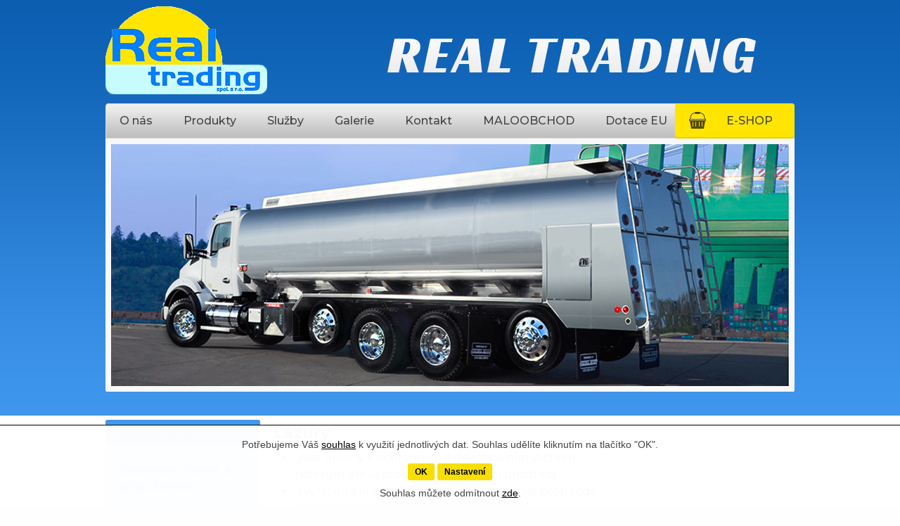

--- FILE ---
content_type: text/html; charset=UTF-8
request_url: https://real-trading.cz/lazury-a37
body_size: 5525
content:
<!doctype html>
<html lang="cs" class="no-js">
<head>
	<meta http-equiv="Content-Type" content="text/html; charset=utf-8">
	
	<title>Lazury - Velkoobchod s chemikáliemi. Velkoobchod chemických produktů</title>
	<meta name="description" content="Provozujeme velkoobchod a maloobchod chemikálií a chemických produktů pro všechna průmyslová odvětví.">
	<meta name="keywords" content="VVelkoobchod s chemikáliemi, Velkoobchod chemických produktů,  Velkoobchod hnojiva, velkoobchod chemické postřiky, velkoobchod pro soli, velkoobchod pro bytovou chemii, velkoobchod s bazénovou chemii, chemie pro papírenský průmysl, chemie pro potravinářský průmysl, chemie pro strojírenský a textilní průmysl. Prodej autokosmetiky, prodej laků, prodej barvy na kov, prodej chemie pro dřevo, prodej chemie pro plast a prodej chemie pro omítkoviny.">
	<meta name="generator" content="Super QC 1.4.2; (c) 2010-2011 Netkick s.r.o.">
	
		<meta name="robots" content="index,follow">
		
		<meta name="author" content="Internet Top s.r.o.">
		
	<link rel="shortcut icon" href="https://real-trading.cz/favicon.ico">
	<link rel="stylesheet" href="https://real-trading.cz/style?v=ed8bed8280630a1db6dd91d75dfc97391.4.2">
	<link rel="stylesheet" media="print" href="https://real-trading.cz/style/less/print.less.css?v=ed8bed8280630a1db6dd91d75dfc97391.4.2">
	<link rel="stylesheet" href="https://real-trading.cz/sqc/vendor/fancybox/jquery.fancybox-1.3.4.css?v=1.4.2">
	
	<script src="https://real-trading.cz/sqc/js/modernizr-1.5.min.js"></script>
	<script src="https://real-trading.cz/sqc/js/jquery-1.4.2.min.js"></script>
	<script src="//ajax.googleapis.com/ajax/libs/jquery/1.8.3/jquery.min.js"></script>         

	<!--[if (gte IE 6)&(lte IE 8)]>
	<script type="text/javascript" src="https://real-trading.cz/sqc/js/selectivizr.js"></script>
	<![endif]-->
	
	<script src="https://real-trading.cz/script/constants/front?v=1.4.2&t=1769482160"></script>
	<script src="https://real-trading.cz/script/lang/front/cs?v=1.4.2"></script>
	
	<script src="https://real-trading.cz/sqc/vendor/fancybox/jquery.mousewheel-3.0.4.pack.js?v=1.4.2"></script>
  	<script src="https://real-trading.cz/sqc/vendor/fancybox/jquery.fancybox-1.3.4.js?v=1.4.2"></script>
	<script src="https://real-trading.cz/sqc/js/plugins.js?v=1.4.2"></script>
	<script src="https://real-trading.cz/sqc/js/util.js?v=1.4.2"></script>
	<script src="https://real-trading.cz/sqc/js/front.js?v=1.4.2"></script>

		
		
	<link href="https://fonts.googleapis.com/css?family=Montserrat:300,400,500,600,700&amp;subset=latin-ext" rel="stylesheet">


<meta name="google-site-verification" content="WhfYkSXqJAioVfS5UotrATWll-Y1NuHb7-rYCoiVRdI" />	
		
<link rel="stylesheet" type="text/css" href="/slider/style.css" />
<link rel="stylesheet" type="text/css" href="/slider/js/nivo-slider.css" />
<link rel="stylesheet" type="text/css" href="/slider/js/themes/default/default.css" />
<script type="text/javascript" src="/slider/js/jquery.nivo.slider.pack.js"></script>
<script type="text/javascript">
$(window).load(function() 
{
    $('#slider').nivoSlider(
	{
		effect: 'fold',
    animSpeed: 1000,
    pauseTime: 5000,   
		controlNav: false,
		directionNav: false,  
	});
});
</script>	
</head>

<!--[if lt IE 7 ]> <body class="ie6"> <![endif]-->
<!--[if IE 7 ]>    <body class="ie7"> <![endif]-->
<!--[if IE 8 ]>    <body class="ie8"> <![endif]-->
<!--[if IE 9 ]>    <body class="ie9"> <![endif]-->
<!--[if (gt IE 9)|!(IE)]><!--> <body> <!--<![endif]-->
	<div id="container" class="fullwidth">
		﻿<header>

	<div id="topnav" class="clearfix">
		<div class="wrap">
										</div>
	</div>
<!--! end of #topnav-->
	
	<div id="banner">
		<div class="wrap">
			<div class="logo">
				<a href="/" class="logo"><span class="logo-img"></span></a>
			</div>
			
			
		</div>
	</div>
<!--! end of #banner-->
	
	<div id="mainnav">
		<div class="wrap">
			
<ul class="l0">
		<li class="li0 fixhover">
		<span class="liwrap0"><a href="/">O nás</a></span>
		<div class="ul-wrap">
				</div>
	</li>
		<li class="li0 fixhover">
		<span class="liwrap0"><a href="/produkty-a5">Produkty</a></span>
		<div class="ul-wrap">
				</div>
	</li>
		<li class="li0 fixhover">
		<span class="liwrap0"><a href="/sluzby-a10">Služby</a></span>
		<div class="ul-wrap">
				</div>
	</li>
		<li class="li0 fixhover">
		<span class="liwrap0"><a href="/galerie-a11">Galerie</a></span>
		<div class="ul-wrap">
				</div>
	</li>
		<li class="li0 fixhover">
		<span class="liwrap0"><a href="/kontakt-a12">Kontakt</a></span>
		<div class="ul-wrap">
				</div>
	</li>
		<li class="li0 fixhover">
		<span class="liwrap0"><a href="/maloobchod-a13">MALOOBCHOD </a></span>
		<div class="ul-wrap">
				</div>
	</li>
		<li class="li0 fixhover">
		<span class="liwrap0"><a href="/dotace-eu-a42">Dotace EU </a></span>
		<div class="ul-wrap">
				</div>
	</li>
		<li class="li0 fixhover">
		<span class="liwrap0"><a href="/e-shop-a14">E-SHOP</a></span>
		<div class="ul-wrap">
				</div>
	</li>
	</ul>

<div class="bar"></div>
		</div>
	<div class="slider-wrapper theme-default">
    <div class="nivoSlider" id="slider">    <img src="/files/slider/slider1.png" border="0"><img src="/files/slider/slider2.png" border="0"><img src="/files/slider/slider3.png" border="0"><img src="/files/slider/slider4.png" border="0"><img src="/files/slider/slider5.png" border="0"><img src="/files/slider/slider6.png" border="0"> </div>
	</div>
  </div>
<!--! end of #mainnav-->
	
</header>
		
		<div id="main" class="clearfix">
		
			<div class="column" id="col2">
	<div class="contentwrap">
		<div class="main">
			 
<div class="breadcrumb"><a href="/" title="O nás">O nás</a> <span class="bullet">&rsaquo;</span> <a href="/barvy-a24" title="Barvy">Barvy</a> <span class="bullet">&rsaquo;</span> <span class="current">Lazury</span></div>
<!-- top files -->

<!-- right files -->

<!-- left files -->

<h1>Lazury</h1>



<ul>
	<li>
		<span background-color:="" font-size:="" font-weight:="" open="" style="color: rgb(0, 0, 0); font-family: "> jsou určeny k ochranným a dekorativním vrchním nátěrům dřeva pro venkovní i vnitřní prostředí.</span></li>
	<li>
		<span background-color:="" font-size:="" font-weight:="" open="" style="color: rgb(0, 0, 0); font-family: "> zvýrazňují kresbu dřeva a zvyšují odolnost proti vodě a povětrnostním vlivům včetně UV záření.</span></li>
	<li>
		jsou vhodné pro nátěry pergol, plotů, dřevěných podhledů, konstrukcí a stavebních prvků.</li>
	<li>
		bezbarvé provedení lazury doporučujeme používat pouze ve vnitřním prostředí.</li>
	<li>
		lazury nejsou určeny k nátěrům, které přicházejí do přímého styku s potravinami, krmivy a pitnou vodou ani k nátěrům dětského nábytku a hraček.</li>
</ul>
<p>
	 </p>
<table border="1" cellpadding="1" cellspacing="1" style="width: 500px">
	<tbody>
		<tr>
			<td>
				<img alt="" src="/files/3d-luxol-impregnace-srgb.jpg" style="width: 155px; height: 200px;" /></td>
			<td>
				<img alt="" src="/files/luxol.png" style="width: 200px; height: 200px;" /></td>
			<td>
				 </td>
			<td>
				 </td>
		</tr>
	</tbody>
</table>
<p>
	 </p>
<table border="1" cellpadding="1" cellspacing="1" style="width: 500px">
	<tbody>
		<tr>
			<td>
				<a href="/files/velke/luxol_lazura_v.jpg" target="_blank"><img alt="" src="/files/luxol_lazura.jpg" style="font-size: 12px; background-color: rgb(255, 255, 255); width: 700px; height: 210px;" /></a></td>
		</tr>
	</tbody>
</table>
<p>
	 </p>
<table border="1" cellpadding="1" cellspacing="1" style="width: 500px">
	<tbody>
		<tr>
			<td>
				 </td>
			<td>
				<img alt="" src="/files/xld-osetrujici-olej.jpg" style="font-size: 12px; background-color: rgb(255, 255, 255); width: 155px; height: 200px;" /></td>
			<td>
				 </td>
			<td>
				<img alt="" src="/files/xyladecor.jpg" style="font-size: 12px; background-color: rgb(255, 255, 255); width: 155px; height: 200px;" /></td>
			<td>
				<img alt="" src="/files/xld-oversol-0-75l.jpg" style="font-size: 12px; background-color: rgb(255, 255, 255); width: 155px; height: 200px;" /></td>
		</tr>
	</tbody>
</table>
<p>
	 </p>
<table border="1" cellpadding="1" cellspacing="1" style="width: 500px">
	<tbody>
		<tr>
			<td>
				<img alt="" src="/files/lazurol.jpg" style="font-size: 12px; background-color: rgb(255, 255, 255); width: 200px; height: 200px;" /></td>
			<td>
				<a href="/files/velke/vzornik_lazurol.jpg" target="_blank"><img alt="" src="/files/vzornik_lazurol.jpg" style="width: 150px; height: 200px;" /></a></td>
			<td>
				 </td>
			<td>
				 </td>
			<td>
				 </td>
			<td>
				 </td>
			<td>
				 </td>
		</tr>
	</tbody>
</table>
<p>
	 </p>
<table border="1" cellpadding="1" cellspacing="1" style="width: 500px">
	<tbody>
		<tr>
			<td>
				<img alt="" src="/files/dixol.jpg" style="font-size: 12px; background-color: rgb(255, 255, 255); width: 200px; height: 200px;" /></td>
			<td>
				 </td>
			<td>
				<img alt="" src="/files/primalex.png" style="font-size: 12px; background-color: rgb(255, 255, 255); width: 165px; height: 220px;" /></td>
		</tr>
	</tbody>
</table>
<p>
	 </p>
<table border="1" cellpadding="1" cellspacing="1" style="width: 500px">
	<tbody>
		<tr>
			<td>
				<img alt="" src="/files/rokolazura.png" style="font-size: 12px; background-color: rgb(255, 255, 255); width: 180px; height: 220px;" /></td>
			<td>
				<a href="/files/velke/vzornik_roko.jpg" target="_blank"><img alt="" src="/files/vzornik_roko_lazura.jpg" style="width: 150px; height: 267px;" /></a></td>
		</tr>
	</tbody>
</table>
<p>
	 </p>

<!-- non-image files -->

<!-- bottom files -->





<div id="bottomlinks">
	<a href="javascript:history.back();" class="back">&laquo; Zpět</a> | 
	<a href="javascript:window.print();" class="print">Tisk</a>
</div>		</div>
	</div>
</div><!--! end of #col2-->

<div class="column" id="col1">
	<div class="block" id="block-id22">
	<div class="title">
		<span>Maloobchod</span>
	</div>
	
	<div class="content">
		<div class="pages">
			<ul>
		<li>
	
		<a href="/bazenova-chemie-a-prislusenstvi-a22">Bazénová chemie a příslušenství</a>
		
		
	</li>
		<li>
	
		<a href="/barvy-a24">Barvy</a>
		
		<ul>
		<li class="active">
	
	<h2>	<a href="/lazury-a37">Lazury</a>
	</h2>	
				
	</li>
		<li>
	
		<a href="/barvy-na-drevo-a32">Barvy na dřevo</a>
		
		
	</li>
		<li>
	
		<a href="/barva-na-kov-a34">Barvy na kov</a>
		
		
	</li>
		<li>
	
		<a href="/barvy-na-omitky-a35">Barvy na omítky - interiérové, fasádní</a>
		
		
	</li>
		<li>
	
		<a href="/barvy-na-beton-a38">Barvy na beton</a>
		
		
	</li>
	</ul>
		
	</li>
		<li>
	
		<a href="/cistici-prostredky-hg-a25">Čistící prostředky HG</a>
		
		
	</li>
		<li>
	
		<a href="/zahradnicke-produkty-a26">Zahradnické produkty</a>
		
		
	</li>
		<li>
	
		<a href="/malirske-potreby-a27">Malířské potřeby</a>
		
		
	</li>
		<li>
	
		<a href="/autolaky-a28">Autolaky a univerzální barevné spreje</a>
		
		
	</li>
		<li>
	
		<a href="/michani-barev-a39">Míchání barev</a>
		
		
	</li>
		<li>
	
		<a href="/akce-a29">Akce</a>
		
		
	</li>
	</ul>
	</div>	</div>
</div></div><!--! end of #col1-->

<div class="column" id="col3">
	</div><!--! end of #col3-->

		
		</div><!--! end of #main-->
		
		﻿<div id="footer" class="clearfix">
	<div class="wrap">
				
				
					<table border="0" cellpadding="3" width="980">
	<tbody>
		<tr>
			<td width="7%">
				<a href="https://www.facebook.com/Real-Trading-670675023143646/" target="_blank"><img alt="" src="/files/facebook.png" style="width: 32px; height: 32px;" /></a></td>
			<td style="vertical-align: middle; width: 50%;">
				<span style="font-size:15px;">Copyright © 2026<span style="color: rgb(28, 118, 209);"> </span>   <a href="/admin/default/login" target="_blank">Administrace</a>   <a href="/cookies-a40">Cookies</a></span></td>
			<td style="vertical-align: middle; width: 50%;">
				<div align="right">
					<span style="font-size:15px;"><span class="powered">Powered by <a href="http://www.internettop.cz/" target="_blank">Internet Top s.r.o.</a></span></span></div>
			</td>
		</tr>
	</tbody>
</table>
<p>
	 </p>			
			</div>
</div>
	</div> <!--! end of #container -->
	
	
		
	<!--[if lt IE 7 ]>
	<script src="https://real-trading.cz/sqc/js/dd_belatedpng.js?v=1"></script>
	<![endif]-->
    <style>
    #cConsent {
        position: fixed;
        bottom: 0;
        left: 0;
        width: 100%;
        background: hsl(0deg 0% 100% / 98%);
        margin:0;
        padding: 0 0 10px;
        border-top: 1px solid black;
        z-index: 9999;
    }

    #cConsent .row { margin: 0; }
    #cCDefaultText,#cCDefaultButtons, #cCSettings > div { margin-top: 10px; }

    #cConsent #cCSettings {
        display:none;
        max-width:950px;
        margin: 15px auto;
    }

    #cConsent .checkbox__label {
        padding-left: 0;
        font-weight: bold;
    }
    #cConsent .checkbox__label:before {
        right: 0;
        left: unset;
    }

    @media (min-width: 992px) {
        #cCDefaultText {
            text-align: right;
        }
    }
    @media (min-width: 992px) {
        #cCDefaultText {
            line-height: 34px;
        }
        #cCDefaultButtons { text-align: left; }
    }
</style>
<style>
    #cCDefaultText,#cCDefaultButtons {
        text-align: center;
    }
</style>
<script>
    var cSettings = function(){
        $("#cCSettings").slideToggle();
        $("#cCDefault").slideToggle();
    }
    var cCAll = function(){

        $.get(_base+'cc2022/setAll/', {}, function(response){
            if(response && response.status === 'OK'){
                document.getElementById("cConsent").remove()
                $.cookie(response.key, response.value, { expires: 1, path: '/'});
            }
        }, 'json');

        return false;
    }
    var cCSelected = function(){

        let form = $('#cc2022form');
        let action = form.attr("action");
        let data = $(form).serializeArray();
        $.post(_base+'cc2022/setSelected/', data, function(response){
            if(response && response.status === 'OK'){
                document.getElementById("cConsent").remove()
                $.cookie(response.key, response.value, { expires: 1, path: '/'});
            }
        }, 'json');

        return false;
    }
    var cCDenyAll = function(){

        $.get(_base+'cc2022/denyAll/', {}, function(response){
            if(response && response.status === 'OK'){
                document.getElementById("cConsent").remove()
                $.cookie(response.key, response.value, { expires: 1, path: '/'});
            }
        }, 'json');

        return false;
    }
</script>

<div id="cConsent" class="container-fluid text-center" role="alert">
    <div id="cCDefault">
        <div class="row">
            <div id="cCDefaultText" class="col-xs-12 col-sm-7 col-md-8 col-lg-7">
                <p>Potřebujeme Váš <a href="/cookies-a40">souhlas</a> k využití jednotlivých dat. Souhlas udělíte kliknutím na tlačítko "OK".</p>
            </div>
            <div id="cCDefaultButtons" class="col-xs-12 col-sm-5 col-md-4 col-lg-5">
                <button onclick="cCAll()" class="button">OK</button>
                <button onclick="cSettings()" class="button">Nastavení</button>
                <p style="margin-top: 10px">Souhlas můžete odmítnout <a href="javascript:cCDenyAll()">zde</a>.</p>
            </div>
        </div>
    </div>

    <div id="cCSettings" class="row" style="">
        <form id="cc2022form" action="/cc2022/setSelected" method="post">
            <div class="">
                <label class="checkbox">
                    <input type="checkbox" name="tech" value="1" disabled checked style="float: right">
                    <span class="checkbox__label">Technické cookies</span>
                </label>
                <div class="text-left" style="text-align: justify;font-size: 16px;">
                    Technické cookies jsou nezbytné pro správné fungování webu a všech funkcí, které nabízí. Jsou odpovědné mj. za uchovávání produktů v košíku, zobrazování seznamu oblíbených výrobků (schránka), působení filtrů, nákupní proces a ukládání nastavení soukromí.                </div>

                <hr />

                <label class="checkbox">
                    <input type="checkbox" name="cc_analytic" value="1"style="float: right">
                    <span class="checkbox__label">Analytické cookies</span>
                </label>
                <div class="text-left" style="text-align: justify;font-size: 16px;">
                    Analytické cookies nám umožňují měření výkonu našeho webu a našich reklamních kampaní. Jejich pomocí určujeme počet návštěv a zdroje návštěv našich internetových stránek. Data získaná pomocí těchto cookies zpracováváme souhrnně, bez použití identifikátorů, které ukazují na konkrétní uživatelé našeho webu. Pokud vypnete používání analytických cookies ve vztahu k Vaší návštěvě, ztrácíme možnost analýzy výkonu a optimalizace našich opatření.                </div>

                <hr />

                <label class="checkbox">
                    <input type="checkbox" name="cc_personal" value="1"style="float: right">
                    <span class="checkbox__label">Personalizované soubory cookie</span>
                </label>
                <div class="text-left" style="text-align: justify;font-size: 16px;">
                    Používáme rovněž soubory cookie a další technologie, abychom přizpůsobili naši www porezentaci či obchod potřebám a zájmům našich zákazníků a připravili tak pro Vás výjimečné nákupní zkušenosti. Díky použití personalizovaných souborů cookie se můžeme vyvarovat vysvětlování nežádoucích informací, jako jsou neodpovídající doporučení výrobků nebo neužitečné mimořádné nabídky. Navíc nám používání personalizovaných souborů cookie umožňuje nabízet Vám dodatečné funkce, jako například doporučení výrobků přizpůsobených Vašim potřebám.                </div>

                <hr />

                <label class="checkbox">
                    <input type="checkbox" name="cc_ad" value="1"style="float: right">
                    <span class="checkbox__label">Reklamní cookies</span>
                </label>
                <div class="text-left" style="text-align: justify;font-size: 16px;">
                    Reklamní cookies používáme my nebo naši partneři, abychom Vám mohli zobrazit vhodné obsahy nebo reklamy jak na našich stránkách, tak na stránkách třetích subjektů. Díky tomu můžeme vytvářet profily založené na Vašich zájmech, tak zvané pseudonymizované profily. Na základě těchto informací není zpravidla možná bezprostřední identifikace Vaší osoby, protože jsou používány pouze pseudonymizované údaje. Pokud nevyjádříte souhlas, nebudete příjemcem obsahů a reklam přizpůsobených Vašim zájmům.                </div>

                <hr />

                <button type="button" onclick="cCSelected()" class="button">Souhlasím s použitím vybraných cookies</button>
                <button type="button" onclick="cCAll()" style="float: left;margin-right: 40px;" class="button">Souhlasím s použitím všech cookies</button>
            </div>
        </form>
    </div>


</div>

<style>
@media only screen and (max-width: 979px) {
#cConsent {
        position: relative;

    }

#cConsent #cCSettings {

    padding: 20px;
}

}</style></body>
</html>

--- FILE ---
content_type: text/css; charset=UTF-8
request_url: https://real-trading.cz/style?v=ed8bed8280630a1db6dd91d75dfc97391.4.2
body_size: 7966
content:
@import "sqc/template/system/css/functions.less.css";
@import "sqc/template/system/css/reset.less.css";
html,
body,
div,
span,
object,
iframe,
h1,
h2,
h3,
h4,
h5,
h6,
p,
blockquote,
pre,
abbr,
address,
cite,
code,
del,
dfn,
em,
img,
ins,
kbd,
q,
samp,
small,
strong,
sub,
sup,
var,
b,
i,
dl,
dt,
dd,
ol,
ul,
li,
fieldset,
form,
label,
legend,
table,
caption,
tbody,
tfoot,
thead,
tr,
th,
td,
article,
aside,
figure,
footer,
header,
hgroup,
menu,
nav,
section,
menu,
time,
mark,
audio,
video {
  margin: 0;
  padding: 0;
  border: 0;
  outline: 0;
  font-size: 100%;
  vertical-align: baseline;
  background: transparent;
}
article,
aside,
figure,
footer,
header,
hgroup,
nav,
section {
  display: block;
}
nav ul {
  list-style: none;
}
blockquote,
q {
  quotes: none;
}
blockquote:before,
blockquote:after,
q:before,
q:after {
  content: '';
  content: none;
}
a {
  margin: 0;
  padding: 0;
  font-size: 100%;
  vertical-align: baseline;
  background: transparent;
}
ins {
  background-color: #ff9;
  color: #000;
  text-decoration: none;
}
mark {
  background-color: #ff9;
  color: #000;
  font-style: italic;
  font-weight: bold;
}
del {
  text-decoration: line-through;
}
abbr[title],
dfn[title] {
  border-bottom: 1px dotted #000;
  cursor: help;
}
table {
  border-collapse: collapse;
  border-spacing: 0;
}
hr {
  display: block;
  height: 1px;
  border: 0;
  border-top: 1px solid #ccc;
  margin: 1em 0;
  padding: 0;
}
input,
select {
  vertical-align: middle;
}
body {
  font: 12px sans-serif;
  line-height: 1.22;
}
table {
  font-size: inherit;
  font: 100%;
}
select,
input,
textarea {
  font: 100% sans-serif;
}
pre,
code,
kbd,
samp {
  font-family: monospace, sans-serif;
}
body {
  background-color: #FEFEFE;
  background-image: url("https://real-trading.cz/files/pozadi.png");
}
body {
  color: #444444;
}
h1,
h2,
h3,
h4,
h5,
h6 {
  font-weight: bold;
  text-rendering: optimizeLegibility;
}
html {
  -webkit-font-smoothing: antialiased;
}
a:hover,
a:active {
  outline: none;
}
a,
a:active,
a:visited {
  color: #000000;
}
a:hover {
  color: #444444;
}
ul {
  margin-left: 30px;
}
ol {
  margin-left: 30px;
  list-style-type: decimal;
}
small {
  font-size: 85%;
}
strong,
th {
  font-weight: bold;
}
td,
td img {
  vertical-align: top;
}
sub {
  vertical-align: sub;
  font-size: smaller;
}
sup {
  vertical-align: super;
  font-size: smaller;
}
pre {
  padding: 15px;
  white-space: pre;
  white-space: pre-wrap;
  white-space: pre-line;
  word-wrap: break-word;
}
input[type="radio"] {
  vertical-align: text-bottom;
}
input[type="checkbox"] {
  vertical-align: bottom;
  *vertical-align: baseline;
}
.ie6 input {
  vertical-align: text-bottom;
}
label,
input[type=button],
input[type=submit],
button {
  cursor: pointer;
}
a:link {
  -webkit-tap-highlight-color: #FF5E99;
}
html {
  overflow-y: scroll;
}
button {
  width: auto;
  overflow: visible;
  font: 12px sans-serif;
}
.ie7 img {
  -ms-interpolation-mode: bicubic;
}
.ir {
  display: block;
  text-indent: -999em;
  overflow: hidden;
  background-repeat: no-repeat;
}
.hidden {
  display: none;
  visibility: hidden;
}
.visuallyhidden {
  position: absolute !important;
  clip: rect(1px 1px 1px 1px);
  clip: rect(1px,1px,1px,1px);
}
.invisible {
  visibility: hidden;
}
.clearfix:after {
  content: ".";
  display: block;
  height: 0;
  line-height: 0;
  font-size: 0;
  clear: both;
  visibility: hidden;
}
.clearfix {
  display: inline-block;
}
.clearfix {
  display: block;
}
body.fontsize-small {
  font-size: 11px;
}
body.fontsize-big {
  font-size: 14px;
}
body {
  background-image: url("https://real-trading.cz/files/pozadi.png");
  background-position: center top;
  background-repeat: no-repeat;
}
#container {
  width: auto;
  margin: auto;
}
#topnav {
  behavior: url(https://real-trading.cz/sqc/js/PIE.htc?b3);
}
#topnav .wrap {
  width: 980px;
  margin: -10px auto;
  color: #ffffff;
}
#topnav .wrap a {
  color: #ffffff;
}
#topnav ul {
  margin: 0;
  height: 28px;
  line-height: 28px;
  list-style: none;
  float: right;
}
#topnav ul li {
  display: inline;
  margin-right: 10px;
}
#topnav ul li a {
  padding-left: 15px;
  background: url(https://real-trading.cz/sqc/template/default/images/arrow.gif) no-repeat left center;
}
#topnav .cart {
  float: right;
  height: 28px;
  line-height: 28px;
  background: url(https://real-trading.cz/sqc/template/default/images/icon-cart-small.gif) no-repeat 10px center;
  padding: 0 10px 0 30px;
  margin-left: 30px;
}
#topnav .cart a {
  text-decoration: none;
}
#topnav .cart a :hover {
  text-decoration: underline;
}
#topnav .cart .t {
  display: none;
}
#topnav .cart small {
  font-size: 100%;
}
#topnav .checkout {
  float: right;
  line-height: 28px;
  padding: 0 10px;
}
#topnav .checkout a {
  font-weight: bold;
}
#banner {
  height: 140px;
  margin: 0;
  background: #ffffff url("https://real-trading.cz/files/baner.png") no-repeat center center;
  background: url("https://real-trading.cz/files/baner.png") no-repeat center center, -webkit-gradient(linear,left top,left bottom,from(#ffffff),to(#ffffff));
  background: url("https://real-trading.cz/files/baner.png") no-repeat center center, -moz-linear-gradient(#ffffff,#ffffff);
  -pie-background: url("https://real-trading.cz/files/baner.png") no-repeat center center, linear-gradient(#ffffff,#ffffff);
  behavior: url(https://real-trading.cz/sqc/js/PIE.htc?b3);
}
#banner .wrap {
  width: 980px;
  margin: 0 auto;
}
#banner .logo {
  float: left;
  margin: 0;
}
#banner .logo a {
  position: relative;
  min-width: 230px;
  height: 128px;
  line-height: 90px;
  font-size: 200%;
  text-decoration: none;
  color: #ffffff;
  white-space: nowrap;
}
#banner .logo a .logo-img {
  position: absolute;
  top: 0;
  left: 0;
  right: 0;
  bottom: 0;
  z-index: 1px;
  background: url("https://real-trading.cz/files/logo.png") no-repeat left center;
}
#banner .search {
  float: right;
  margin: 33px 0 0 0;
}
#banner .search input {
  font-size: 130%;
  vertical-align: top;
  margin: 2px 5px;
  padding: 3px;
  border: none;
  background-color: #ffffff;
  color: #777777;
  -webkit-border-radius: 3px;
  -moz-border-radius: 3px;
  border-radius: 3px;
  behavior: url(https://real-trading.cz/sqc/js/PIE.htc?b3);
}
.ie8 #banner .search input,
.ie7 #banner .search input,
.ie6 #banner .search input {
  margin-top: 0;
}
#hls {
  padding: 48px 481px;
  font-family: Raleway;
}
#mainnav .wrap {
  width: 980px;
  margin: 0px auto 0 auto;
  background: rgba(0,0,0,0) url("/files/menu.png") repeat scroll 0 0;
  height: 50px;
  line-height: 50px;
  font-family: Montserrat;
  font-size: 16px;
  behavior: url(https://real-trading.cz/sqc/js/PIE.htc?b3);
}
#mainnav .wrap ul {
  margin: 0;
  padding: 0;
  list-style: none;
}
#mainnav .wrap ul.l0 {
  margin: 0 0px;
}
#mainnav .wrap ul.l0 li {
  position: relative;
  display: inline-block;
  padding: 0;
  margin: 0;
}
#mainnav .wrap ul.l0 li a {
  color: #444444;
  font-weight: 500;
  text-decoration: none;
  padding: 0px 20px 0px 20px;
  margin: 0;
  border-right: 0px solid #d1d1d1;
}
#mainnav .wrap ul.l0 li:nth-child(8) 			
a {
  margin-left: 40px;
}
#mainnav .wrap ul.l0 li a:hover {
  text-decoration: underline;
}
#mainnav .wrap ul.l0 li .ul-wrap {
  position: absolute;
  z-index: 99;
  left: 0;
  display: none;
}
#mainnav .wrap ul.l0 li .ul-wrap ul {
  background: #dddddd;
  border: 1px solid #aaaaaa;
  border-top-width: 0;
  padding: 0 5px;
  margin: -1px 0 0 0;
  min-width: 140px;
}
#mainnav .wrap ul.l0 li .ul-wrap ul li {
  display: block;
  white-space: nowrap;
  line-height: 25px;
  padding: 0;
  border-bottom: 1px solid #aaaaaa;
}
#mainnav .wrap ul.l0 li .ul-wrap ul li a {
  font-size: 100%;
  border: none;
  padding: 0 0 0 10px;
  display: block;
  background: url(https://real-trading.cz/sqc/template/default/images/dropdown-arrow.gif) no-repeat left center;
  color: #777777;
}
#mainnav .wrap ul.l0 li .ul-wrap ul li .ul-wrap {
  display: none;
  top: 3px;
  margin-left: 95%;
}
#mainnav .wrap ul.l0 li .ul-wrap ul li .ul-wrap ul {
  border-top-width: 1px;
}
#mainnav .wrap ul.l0 li .ul-wrap ul li:hover > .ul-wrap {
  display: block;
}
#mainnav .wrap ul.l0 li .ul-wrap ul li:last-child {
  border-bottom: none;
}
#mainnav .wrap ul.l0 li:hover > .ul-wrap {
  display: block;
}
#mainnav .wrap ul.l0 li:last-child a {
  border-right: none;
}
#main {
  width: 980px;
  margin: 40px auto 0px;
}
#main h1 {
  font-size: 160%;
  margin: 5px 0 10px 0;
  font-family: Montserrat;
}
#main h2 {
  font-size: 140%;
  margin: 5px 0 5px 0;
  font-family: Montserrat;
}
#main h3 {
  font-size: 120%;
  margin: 5px 0 5px 0;
  font-family: Montserrat;
}
#main h4 {
  font-size: 100%;
  margin: 5px 0 5px 0;
  font-family: Montserrat;
}
#main p {
  line-height: 150%;
  margin: 0 0 15px 0;
  font-family: Montserrat;
  font-size: 20px;
}
#main ul,
#main ol {
  line-height: 150%;
  font-family: Montserrat;
  font-size: 16px;
}
#footer {
  background: #FEFEFE;
}
#footer .wrap {
  width: 980px;
  margin: 0 auto;
  padding: 15px 0;
  font-size: 90%;
  color: #1c76d1;
  font-family: Montserrat;
  font-size: 15px;
  font-weight: 300;
}
#footer .wrap .powered {
  float: right;
}
#footer .wrap a,
#footer .wrap a:active,
#footer .wrap a:visited {
  color: #1c76d1;
}
#footer .wrap a {
  text-decoration: none;
}
#footer .wrap a:hover {
  text-decoration: underline;
}
table td,
table th {
  padding: 1px;
  font-family: Montserrat;
  font-size: 20px;
}
table.tableborder {
  border-collapse: collapse;
}
table.tableborder td,
table.tableborder th {
  border: 1px solid #d6d6d6;
  padding: 3px;
}
table.tableborder th {
  background-color: #f0f0f0;
}
#page404 {
  background: #f0f0f0;
  border-top: 4px dotted #d6d6d6;
  padding: 20px;
}
#main .infoblock {
  background: #f0f0f0;
  border: 2px dashed #d6d6d6;
  padding: 10px;
}
#main .shortdesc {
  border-bottom: 1px solid #d6d6d6;
  margin-bottom: 20px;
}
#main .subpages li .shortdesc {
  margin: 5px 0 0 0;
  border: none;
}
#main .subpages li .shortdesc p {
  margin: 0;
  padding: 0;
}
#col1 {
  width: 220px;
  float: left;
  margin-left: -100%;
}
#col2 {
  width: 100%;
  float: left;
  display: table;
}
#col2 .contentwrap {
  display: table-row;
  vertical-align: top;
}
#col2 .contentwrap .main {
  margin: 0 239px;
  width: 502px;
}
#col3 {
  width: 220px;
  float: left;
  margin-left: -220px;
}
.columns1 .contentwrap .main {
  margin: 0 !important;
  width: auto !important;
}
.columns2 .contentwrap .main {
  margin: 0 0 0 240px !important;
  width: 740px !important;
}
.contentwrap {
  float: left;
  width: 100%;
}
.block {
  margin-bottom: 15px;
}
.block .title {
  background: #3F96ED no-repeat;
  line-height: 50px;
  color: #444444;
  -moz-border-radius-topleft: 3px;
  -moz-border-radius-topright: 3px;
  -webkit-border-top-left-radius: 3px;
  -webkit-border-top-right-radius: 3px;
  border-radius: 3px 3px 0 0;
  background-image: -webkit-gradient(linear,left top,left bottom,from(#3F96ED),to(#6bb5ff));
  background-image: -moz-linear-gradient(#3F96ED,#6bb5ff);
  -pie-background: linear-gradient(#3F96ED,#6bb5ff);
  behavior: url(https://real-trading.cz/sqc/js/PIE.htc?b3);
}
.block .title span {
  display: block;
  font-family: Montserrat;
  font-size: 16px;
  padding: 0 10px 0 20px;
}
.block .content {
  background: #6bb5ff;
  -moz-border-radius-bottomleft: 6px;
  -moz-border-radius-bottomright: 6px;
  -webkit-border-bottom-left-radius: 6px;
  -webkit-border-bottom-right-radius: 6px;
  border-radius: 0 0 6px 6px;
  behavior: url(https://real-trading.cz/sqc/js/PIE.htc?b3);
}
.block .content p {
  padding: 10px;
  margin: 0 !important;
}
.block .pages .pages-select {
  padding: 10px;
  display: block;
}
.block .pages .pages-select select {
  width: 100%;
  margin: 0;
}
.block .pages ul {
  margin: 0;
  padding: 5px 10px;
  list-style: none;
}
.block .pages ul li h2 {
  font-size: 100% !important;
  margin: 0 !important;
}
.block .pages ul li a {
  display: block;
  padding: 5px 0 5px 12px;
  border-bottom: 1px solid #50a7fe;
  color: #444444;
  text-decoration: none;
}
.block .pages ul li ul {
  padding: 0 0 10px 12px;
  line-height: 110% !important;
}
.block .pages ul li ul li a {
  border-bottom: none;
}
.block .pages ul li:last-child a {
  border-bottom: none;
}
.block .pages ul li a:hover,
.block .pages ul li.active > a {
  color: #000000;
  text-decoration: underline;
}
.block .block-newsletter {
  padding: 10px;
}
.block .block-newsletter fieldset {
  margin: 0 0 5px 0;
}
.block .block-newsletter input.text {
  display: block;
  width: 99%;
}
.search-results {
  background: #f0f0f0;
  padding: 10px;
  line-height: 140%;
  margin-bottom: 5px;
}
.subpages {
  margin: 15px 0 5px 0;
  padding: 5px 10px;
  list-style: none;
  background: #f0f0f0;
}
.subpages li {
  padding: 0;
  line-height: 160%;
}
.subpages li .picture {
  float: left;
  max-width: 120px;
  max-height: 120px;
  border: 2px solid #d6d6d6;
  background: #FEFEFE;
  padding: 1px;
  margin-right: 15px;
}
.subpages li .title {
  font-weight: bold;
}
.subpages li .date {
  font-size: 90%;
  color: #777777;
}
.subpages li.photo {
  overflow: auto;
}
.pagegallery {
  overflow: auto;
}
.pagegallery li {
  float: left;
  background: transparent;
  border: none;
  text-align: center;
  margin: 0 10px 10px 0;
}
.pagegallery li .picture {
  float: none;
  margin: 0 0 10px 0;
}
.subpages-top {
  margin: 0 0 15px 0;
}
.subpages-column {
  width: 32%;
  float: left;
  list-style: square;
  margin: 0;
}
.subpages-column-first {
  margin-left: 1.5em;
}
.page-protected {
  padding: 10px;
  background: #f0f0f0;
  border: 1px solid #d6d6d6;
  text-align: center;
  font-size: 120%;
  margin-bottom: 20px;
}
.files {
  margin: 0;
  padding: 0;
  list-style: none;
  overflow: auto;
}
.files li.picture {
  float: left;
  margin: 0 10px 10px 0;
  text-align: center;
  border-style: solid;
  border-width: 0px;
  color: #000000;
}
.files li.picture .desc {
  font-size: 90%;
}
.files-2 {
  float: left;
  max-width: 230px;
}
.files-2 li.picture {
  float: none;
}
.files-3 {
  float: right;
  margin-top: 25px;
}
.files-3 li.picture {
  float: none;
  margin: 0 0 10px 10px;
}
.files-n {
  margin: 10px 0 20px 0;
  padding: 10px;
  background: #f0f0f0;
}
.files-n li.file {
  float: none;
  margin: 0;
  padding-left: 20px;
  line-height: 25px;
  background: url(https://real-trading.cz/sqc/template/default/mime/default.gif) no-repeat left center;
}
.files-n li.ext-pdf {
  background-image: url(https://real-trading.cz/sqc/template/default/mime/pdf.gif);
}
.files-n li.ext-gif,
.files-n li.ext-png,
.files-n li.ext-jpg,
.files-n li.ext-jpeg,
.files-n li.ext-bmp,
.files-n li.ext-tif {
  background-image: url(https://real-trading.cz/sqc/template/default/mime/image.gif);
}
.files-n li.ext-doc,
.files-n li.ext-ppt,
.files-n li.ext-docx,
.files-n li.ext-pptx {
  background-image: url(https://real-trading.cz/sqc/template/default/mime/document.gif);
}
.files-n li.ext-xls,
.files-n li.ext-xlsx {
  background-image: url(https://real-trading.cz/sqc/template/default/mime/spreadsheet.gif);
}
#toplinks {
  text-align: right;
  margin-bottom: -1.4em;
}
#toplinks a {
  margin-right: 5px;
}
#toplinks a.rss {
  background: #f29d00 url(https://real-trading.cz/sqc/template/default/images/icon-rss.png) no-repeat 3px center;
  color: #fff;
  padding: 0 3px 0 13px;
  text-decoration: none;
  font-size: 90%;
  -webkit-border-radius: 3px;
  -moz-border-radius: 3px;
  border-radius: 3px;
}
#toplinks a.fontsize {
  color: #777777;
}
#toplinks a.fssmall {
  font-size: 90%;
}
#toplinks a.fsbig {
  font-size: 120%;
}
#bottomlinks {
  text-align: right;
  margin: 20px 0 10px 0;
}
#bottomlinks a.print {
  background: url(https://real-trading.cz/sqc/template/default/images/icon-print.gif) no-repeat left center;
  padding-left: 20px;
}
.button {
  position: relative;
  border: none;
  background: #f8df00 no-repeat;
  padding: 5px 10px;
  color: #000000 !important;
  text-decoration: none;
  font-weight: bold;
  background-image: -webkit-gradient(linear,left top,left bottom,from(#f8df00),to(#f8df00));
  background-image: -moz-linear-gradient(#f8df00,#f8df00);
  -pie-background: linear-gradient(#f8df00,#f8df00);
  -webkit-border-radius: 3px;
  -moz-border-radius: 3px;
  border-radius: 3px;
  behavior: url(https://real-trading.cz/sqc/js/PIE.htc?b3);
}
.button:hover {
  color: #000000;
}
.form fieldset {
  border-top: 2px solid #d6d6d6;
  margin-bottom: 25px;
}
.form fieldset legend {
  font-size: 120%;
  font-weight: bold;
  padding-right: 15px;
}
.form fieldset .input {
  margin-top: 10px;
}
.form fieldset .input label {
  color: #777777;
}
.form fieldset .input label strong {
  color: #444444;
}
.form fieldset .input label.error {
  color: red;
}
.form fieldset .input input.checkbox {
  margin: -4px 6px 0 0;
  vertical-align: middle;
}
.form fieldset .input input.text,
.form fieldset .input textarea,
.form fieldset .input select {
  width: 99%;
  display: block;
}
.form fieldset .input input.short {
  width: 70px;
}
.form fieldset .inline {
  width: 48.5%;
  float: left;
}
.form fieldset .required label {
  font-weight: bold;
  color: #444444;
}
.form fieldset .inline-right {
  float: right;
  margin-right: 0.7%;
}
.form fieldset .help {
  background: #f0f0f0;
  border-left: 3px solid #d6d6d6;
  padding: 5px;
  font-size: 90%;
  margin: 5px 0 15px 0;
  color: #777777;
}
.form fieldset.colleft,
.form fieldset.colright {
  width: 49%;
  float: left;
}
.form fieldset.colright {
  float: right;
}
.products .product {
  border: 1px solid #f0f0f0;
  padding: 10px;
  margin: 10px 0 5px 0;
}
.products .product h3 {
  line-height: 140%;
  font-size: 100% !important;
  margin: 0 0 5px 0 !important;
}
.products .product .desc .labels {
  margin: 0 0 3px 0;
  overflow: hidden;
}
.products .product .desc .labels .label {
  float: left;
  padding: 2px 4px;
  margin-right: 5px;
  font-weight: bold;
  color: #fff;
  -webkit-border-radius: 3px;
  -moz-border-radius: 3px;
  border-radius: 3px;
}
.products .product .desc ul {
  list-style: none;
  line-height: 160%;
  margin: 0;
  padding: 0;
}
.products .product .pricebasket {
  float: right;
  width: 200px;
  margin-bottom: 5px;
  background-image: -webkit-gradient(linear,left top,left bottom,from(#ffffff),to(#d6d6d6));
  background-image: -moz-linear-gradient(#ffffff,#d6d6d6);
  -pie-background: linear-gradient(#ffffff,#d6d6d6);
  behavior: url(https://real-trading.cz/sqc/js/PIE.htc?b3);
}
.products .product .pricebasket .price {
  background: #FEFEFE;
  padding: 5px 10px;
}
.products .product .pricebasket .price strong {
  float: right;
}
.products .product .pricebasket .buttons {
  padding: 5px 10px 4px 10px;
  line-height: 200%;
}
.products .product .pricebasket .buttons a.detail {
  color: #444444;
}
.products .product .pricebasket .buttons a.detail:hover {
  text-decoration: none;
}
.products .product .pricebasket .buttons a.buy {
  float: right;
  line-height: 100%;
}
.products .product .discount {
  background: red;
  color: #fff;
  font-size: 12px;
  font-weight: bold;
  padding: 2px 5px;
  white-space: nowrap;
}
.products .product .discount-wrap {
  margin-bottom: 5px;
}
.products .product .picture {
  position: relative;
  float: left;
  margin-right: 15px;
}
.products .product .picture .discount {
  position: absolute;
  top: 0;
  left: 0;
}
.products .product-promote h3.name {
  padding-left: 20px;
  background: transparent url(https://real-trading.cz/sqc/template/default/images/star.png) no-repeat left top;
}
.products-0cols .product,
.products-3cols .product,
.products-4cols .product {
  width: 215px;
  float: left;
  margin: 15px 10px 10px 0;
}
.products-3cols .i2 {
  margin-right: 0;
}
.products-4cols .i3 {
  margin-right: 0;
}
.products-3cols .product {
  width: 30%;
  padding: 3px;
  margin-top: 0;
}
.products-4cols .product {
  width: 22.5%;
  padding: 3px;
  margin-right: 3px;
  overflow: hidden;
  margin-top: 0;
}
.products-0cols .product .wrap,
.products-3cols .product .wrap,
.products-4cols .product .wrap {
  height: 155px;
  overflow: hidden;
  margin-bottom: 5px;
}
.products-3cols .product .wrap,
.products-4cols .product .wrap {
  height: 65px;
}
.products-3cols .product .picture,
.products-4cols .product .picture {
  height: 120px;
  float: none;
  margin: 0;
  text-align: center;
}
.products-0cols .product .desc {
  text-align: justify;
  font-size: 90%;
}
.products-0cols .product .pricebasket,
.products-3cols .product .pricebasket,
.products-4cols .product .pricebasket {
  width: auto;
  float: none;
  clear: left;
  margin-left: 0;
}
.products-1cols .product .pricebasket {
  border-left: 3px solid #f0f0f0;
  background-image: none;
  margin: 0 0 10px 20px;
}
.products-1cols .product .pricebasket .price {
  padding: 3px 0 3px 10px;
}
.products-1cols .product .pricebasket .buttons {
  padding: 3px 0 3px 10px;
}
.products-0cols .product .pricebasket {
  margin: 0 -10px -10px -10px;
}
.products-3cols .product .pricebasket,
.products-4cols .product .pricebasket {
  margin: 0 -3px -3px -3px;
}
.products-3cols .product .pricebasket .price,
.products-4cols .product .pricebasket .price {
  padding: 3px;
}
.products-3cols .product .pricebasket .buttons,
.products-4cols .product .pricebasket .buttons {
  padding: 3px 3px 2px 3px;
}
.products-4cols .product .pricebasket .buttons .detail {
  display: none;
}
.products-3cols .product .discount-wrap,
.products-4cols .product .discount-wrap {
  margin-top: 5px;
}
.products-0cols {
  margin-right: -10px;
}
.products-0cols .product {
  width: 218px !important;
}
.products-list {
  margin: 15px 0 20px 0;
}
.products-list table {
  width: 100%;
  border: none;
}
.products-list table thead th {
  text-align: left;
  background: #f0f0f0;
  padding: 10px;
  border: none;
  border-bottom: 1px solid #d6d6d6;
}
.products-list table tbody td {
  border: none;
  border-bottom: 1px solid #d6d6d6;
  padding: 10px;
}
.products-list table tbody tr:nth-child(even) td {
  background-color: #f0f0f0;
}
.products-list table td.buttons {
  white-space: nowrap;
  padding-right: 3px;
}
.products-list table td.price {
  text-align: right;
  white-space: nowrap;
}
.productdetail .files-2 {
  margin-right: 20px;
}
.productdetail .files .smallpic {
  float: left;
}
.productdetail {
  margin-top: 15px;
}
.productdetail .producthead {
  width: 50%;
  float: right;
  padding-bottom: 20px;
}
.productdetail .producthead h1.name {
  margin-bottom: 5px !important;
  word-wrap: break-word;
}
.productdetail .producthead .sku,
.productdetail .producthead .ean {
  display: block;
  margin-bottom: 5px;
  color: #777777;
}
.productdetail .producthead .labels {
  margin: 5px 0;
  overflow: hidden;
}
.productdetail .producthead .labels .label {
  float: left;
  padding: 2px 4px;
  margin-right: 5px;
  font-weight: bold;
  color: #fff;
  font-size: 90%;
  -webkit-border-radius: 3px;
  -moz-border-radius: 3px;
  border-radius: 3px;
}
.productdetail .producthead ul.pages {
  margin: 0 0 5px 0;
  padding: 0;
  list-style: none;
}
.productdetail .producthead ul.pages li {
  border-left: 2px solid #d6d6d6;
  padding-left: 5px;
  margin-bottom: 3px;
}
.productdetail .producthead ul.pages .manufacturer {
  color: #777777;
  margin-right: 4px;
}
.productdetail .producthead .shortdesc {
  border: none !important;
  margin-top: 15px;
}
.productdetail .productinfo {
  width: 250px;
  float: left;
  border: 1px solid #d6d6d6;
  background: #d6d6d6;
  background-image: -webkit-gradient(linear,left top,left bottom,from(#ffffff),to(#d6d6d6));
  background-image: -moz-linear-gradient(#ffffff,#d6d6d6);
  -pie-background: linear-gradient(#ffffff,#d6d6d6);
  behavior: url(https://real-trading.cz/sqc/js/PIE.htc?b3);
}
.productdetail .productinfo ul {
  background: #FEFEFE;
  margin: 0;
  padding: 1px;
  list-style: none;
}
.productdetail .productinfo ul li {
  padding: 5px 4px;
  text-align: right;
  border-bottom: 1px solid #f0f0f0;
}
.productdetail .productinfo ul li span {
  float: left;
}
.productdetail .productinfo ul li em {
  font-style: normal;
}
.productdetail .productinfo ul li.price {
  font-size: 110%;
  font-weight: bold;
}
.productdetail .productinfo ul li:last-child {
  border-bottom: none;
}
.productdetail .productinfo .basket {
  padding: 3px 3px 2px 5px;
  line-height: 220%;
}
.productdetail .productinfo .basket input {
  vertical-align: middle;
  text-align: center;
}
.productdetail .productinfo .basket button.buy {
  float: right;
  line-height: 100%;
}
.productdetail .productinfo .basket .attribute {
  line-height: 100%;
  margin-top: 5px;
  padding-top: 5px;
  border-top: 1px solid #dfdfdf;
}
.productdetail .productinfo .basket .attribute label {
  display: block;
}
.productdetail .productinfo .basket .attribute select {
  width: 100%;
  margin: 2px 0 2px 0;
}
.productdetail .productinfo .basket .attribute .product-variants {
  margin: 5px 0;
}
.productdetail .productinfo .basket .attribute label.product-variant {
  margin: 0;
  padding: 5px;
}
.productdetail .productinfo .basket .attribute label.product-variant input {
  margin: 0 5px 0 0;
  vertical-align: top;
}
.productdetail .productinfo .basket .attribute label.product-variant .variant-availability {
  float: right;
}
.productdetail .productinfo .basket .attribute label.product-variant:hover {
  background-color: #e7e7e7;
}
.productdetail .productinfo .availability-0days,
.productdetail .productinfo .availability-1days {
  color: green;
}
.productdetail .productinfo del {
  color: #777777;
}
.productdetail .sharelinks {
  margin: 5px 0;
}
.productdetail .description {
  margin-top: 20px;
  padding-top: 10px;
  border-top: 1px solid #d6d6d6;
}
.productdetail .features table {
  border-collapse: collapse;
}
.productdetail .features table td {
  border: 1px solid #d6d6d6;
  padding: 5px 10px;
}
.productdetail .features table td.featurename {
  background: #f0f0f0;
  text-align: right;
}
.productdetail .related-products .related {
  width: 31.5%;
  float: left;
  text-align: center;
  border: 1px solid #e7e7e7;
  margin-right: 10px;
  margin-top: 10px;
}
.productdetail .related-products .related .related-title {
  display: block;
  font-size: 100%;
  font-weight: normal;
  padding: 5px;
  margin: 0 !important;
  height: 2.5em;
  overflow: hidden;
}
.productdetail .related-products .related .picture {
  margin: 5px 0;
  height: 120px;
  line-height: 120px;
  vertical-align: middle;
}
.productdetail .related-products .related .prices {
  text-align: left;
  padding: 5px;
}
.productdetail .related-products .related .prices strong {
  float: right;
}
.productdetail .related-products .related-last {
  margin-right: 0;
}
.productdetail-promote h1.name {
  padding-left: 20px;
  background: transparent url(https://real-trading.cz/sqc/template/default/images/star.png) no-repeat left 2px;
}
.basket .error {
  background: #f0f0f0;
  border: 1px solid #d6d6d6;
  padding: 10px;
  font-weight: bold;
  margin-bottom: 5px;
}
.basket .error p {
  margin: 0 !important;
  padding: 0 !important;
}
.basket .tablewrap {
  padding: 1px;
  border: 1px solid #d6d6d6;
}
.basket .tablewrap table {
  width: 100%;
  border-collapse: collapse;
  border: none;
  background: #f0f0f0;
}
.basket .tablewrap table thead td,
.basket .tablewrap table tfoot td {
  padding: 5px 10px;
  color: #777777;
  text-shadow: 0 1px 0 #ffffff;
  background-image: -webkit-gradient(linear,left top,left bottom,from(#f0f0f0),to(#e2e2e2));
  background-image: -moz-linear-gradient(#f0f0f0,#e2e2e2);
}
.basket .tablewrap table thead td {
  border: none;
  border-bottom: 1px solid #d6d6d6;
}
.basket .tablewrap table tbody td {
  border: none;
  padding: 5px 10px;
  vertical-align: middle;
  border-bottom: 1px solid #d6d6d6;
}
.basket .tablewrap table tbody td.picture {
  background: #FEFEFE;
}
.basket .tablewrap table tbody td.name {
  font-weight: bold;
  line-height: 150%;
}
.basket .tablewrap table tbody td.name .attr {
  color: #777777;
  font-weight: normal;
}
.basket .tablewrap table td.picture {
  padding: 2px;
  width: 40px;
  text-align: center;
}
.basket .tablewrap table td.picture img {
  max-width: 40px;
  max-height: 40px;
}
.basket .tablewrap table td.price {
  text-align: right;
  white-space: nowrap;
}
.basket .tablewrap table td.price_qty {
  width: auto;
  max-width: 100px;
  text-align: right;
  white-space: nowrap;
}
.basket .tablewrap table td.quantity {
  width: auto;
  max-width: 60px;
  text-align: center;
}
.basket .tablewrap table td.quantity input {
  text-align: center;
}
.basket .tablewrap table td.total {
  width: auto;
  max-width: 100px;
  text-align: right;
  font-weight: bold;
  white-space: nowrap;
}
.basket .tablewrap table td.remove {
  width: auto;
  max-width: 60px;
  text-align: center;
}
.basket .tablewrap table td.basketempty {
  padding: 15px;
  font-size: 120%;
  border: none;
  color: #777777;
}
.basket .tablewrap table tfoot td {
  border: none;
  background-image: none;
  background-color: #FEFEFE;
}
.basket .tablewrap table tfoot td.label {
  text-align: right;
  padding-right: 15px;
}
.basket .tablewrap table tfoot td.value {
  color: #444444;
  text-align: right;
  font-weight: bold;
  white-space: nowrap;
}
.basket .tablewrap table tfoot .total td {
  font-size: 120%;
}
.basket div.voucher {
  border: 1px solid #d6d6d6;
  background: #f0f0f0;
  margin-top: 10px;
  padding: 5px;
  width: 45%;
  float: left;
}
.basket div.voucher h4 {
  margin: 0 !important;
}
.basket div.voucher p {
  margin: 0 !important;
  font-size: 90%;
}
.basket div.voucher fieldset {
  margin-top: 10px;
}
.basket div.voucher fieldset input {
  width: 90px;
}
.basket .buttons {
  text-align: right;
  line-height: 230%;
  margin-top: 10px;
}
.basket .buttons .button {
  margin-left: 10px;
}
.order {
  float: left;
  width: 100%;
}
.order .errors {
  background: #fcd1d1;
  padding: 10px;
  margin-bottom: 15px;
  line-height: 160%;
}
.order #shipping_address {
  background: #FEFEFE;
}
.order .payment .input {
  background-color: #FEFEFE;
}
.order .payment label .price {
  background: #f0f0f0;
  padding: 3px;
  margin-left: 10px;
}
.order .buttons {
  background: #f0f0f0;
  border: 2px solid #d6d6d6;
  border-width: 2px 0;
  padding: 10px;
  margin: 10px 0;
  text-align: right;
}
.order .buttons .button {
  margin-left: 15px;
}
.order .buttons input.checkbox {
  vertical-align: middle;
  margin: -2px 6px 0 0;
}
.order .email-again {
  display: none;
}
.order-customer {
  background: #f0f0f0;
  padding: 10px;
  margin-bottom: 20px;
}
.order-customer h4 {
  margin: 0 0 10px 0 !important;
  font-size: 110% !important;
}
.ordersummary {
  margin-bottom: 25px;
  float: left;
  width: 100%;
}
.ordersummary .colleft,
.ordersummary .colright {
  width: 49%;
  float: left;
}
.ordersummary .colright {
  float: right;
}
.ordersummary .wrap {
  margin-bottom: 20px;
}
.ordersummary h4 {
  background: #f0f0f0;
  border-bottom: 1px solid #d6d6d6;
  padding: 5px;
}
.ordersummary p {
  margin: 0;
  padding: 5px;
}
.ordersummary ul {
  margin: 0;
  padding: 0;
  list-style: none;
}
.ordersummary ul li {
  padding: 5px 0;
  overflow: hidden;
}
.ordersummary ul li span {
  float: left;
  width: 120px;
  margin-right: 10px;
  text-align: right;
  color: #777777;
}
#customer .header {
  background: #f0f0f0;
  padding: 10px 10px 0 10px;
  margin-bottom: 20px;
  -webkit-border-radius: 6px;
  -moz-border-radius: 6px;
  border-radius: 6px;
}
#customer .header .logout {
  float: right;
  font-weight: bold;
}
#customer .header h4 {
  font-size: 140%;
  margin: 0 0 3px 0;
}
#customer .header span.email {
  color: #777777;
}
#customer .header ul.tabs {
  margin: 15px 0 0 0;
  padding: 0;
  list-style: none;
  overflow: hidden;
}
#customer .header ul.tabs li {
  float: left;
  margin-right: 5px;
}
#customer .header ul.tabs li a {
  display: block;
  padding: 5px 15px;
  background: #f7f7f7;
  -moz-border-radius-topleft: 6px;
  -moz-border-radius-topright: 6px;
  -webkit-border-top-left-radius: 6px;
  -webkit-border-top-right-radius: 6px;
  border-radius: 6px 6px 0 0;
  behavior: url(https://real-trading.cz/sqc/js/PIE.htc?b3);
}
#customer .header ul.tabs li.active a {
  background-color: #FEFEFE;
  border-top: 1px solid #d6d6d6;
  font-weight: bold;
}
#customer .customer {
  float: left;
  width: 100%;
}
#customer .errors {
  background: #fcd1d1;
  padding: 10px;
  margin-bottom: 15px;
  line-height: 160%;
}
#customer .grid td {
  white-space: nowrap;
}
#customer .grid td.total {
  white-space: nowrap;
  text-align: right;
}
#customer .cust-order {
  background: #f0f0f0;
  border: 1px solid #d6d6d6;
  margin: 0 0 5px 0;
}
#customer .cust-order .head {
  background: #ffffff;
  padding: 5px;
}
#customer .cust-order .head a {
  font-weight: bold;
}
#customer .cust-order .head span {
  float: right;
  color: #888888;
}
#customer .cust-order .status {
  float: right;
  font-weight: bold;
  padding: 5px;
}
#customer .cust-order p {
  margin: 5px;
}
#customer .cust-order .bbar {
  background: #ffffff;
  padding: 5px;
  margin: 5px;
  color: #999999;
}
.customerlogin,
.customerpassword {
  float: left;
  width: 100%;
}
.customerlogin fieldset,
.customerpassword fieldset {
  background: #f0f0f0;
  padding: 0 10px 10px;
}
.customerlogin fieldset legend,
.customerpassword fieldset legend {
  padding-left: 5px;
}
.customerlogin fieldset .error,
.customerpassword fieldset .error {
  background: #fcd1d1;
  padding: 5px;
  margin-top: 5px;
}
.customerlogin fieldset .error p,
.customerpassword fieldset .error p {
  margin: 0 !important;
  padding: 0 !important;
}
.customerlogin fieldset .msg,
.customerpassword fieldset .msg {
  background: #d6d6d6;
  padding: 5px;
  margin-top: 5px;
}
.customerlogin fieldset .msg p,
.customerpassword fieldset .msg p {
  margin: 0 !important;
  padding: 0 !important;
}
.customerlogin fieldset .login,
.customerpassword fieldset .login {
  width: 100%;
  float: left;
}
.customerlogin fieldset .login a,
.customerpassword fieldset .login a {
  font-size: 90%;
}
.customerlogin fieldset .login .buttons,
.customerpassword fieldset .login .buttons {
  padding-top: 5px;
}
.customerlogin fieldset .login .loginbtn,
.customerpassword fieldset .login .loginbtn {
  float: right;
}
.customerlogin fieldset .customer,
.customerpassword fieldset .customer {
  margin-top: 5px;
  line-height: 160%;
}
.customerlogin fieldset .customer .customername,
.customerpassword fieldset .customer .customername {
  background: #FEFEFE;
  padding: 5px;
  margin-top: 5px;
}
.customerlogin fieldset p,
.customerpassword fieldset p {
  margin: 10px 0 0 0 !important;
}
.customerlogin .lost-password-form,
.customerpassword .lost-password-form {
  display: none;
  margin-top: 30px;
  padding: 1px 10px;
  background: #FEFEFE;
}
.customerlogin .lost-password-form p,
.customerpassword .lost-password-form p {
  color: #777777;
  padding: 10px 0 0 0;
}
table.grid {
  width: 100%;
  margin: 0;
}
table.grid caption {
  background: #f0f0f0;
  text-align: left;
  padding: 5px;
}
table.grid thead td {
  color: #777777;
  background: #f0f0f0;
  padding: 5px;
}
table.grid tbody td {
  padding: 5px;
  border-bottom: 1px solid #f0f0f0;
}
table.bordertable caption {
  background: #f0f0f0;
  text-align: left;
  padding: 5px;
  color: #777777;
}
table.bordertable tbody td,
table.bordertable td {
  padding: 5px;
  border: 1px solid #d6d6d6;
}
table.bordertable thead td,
table.bordertable th {
  background: #f0f0f0;
  padding: 5px;
  border: 1px solid #d6d6d6;
}
.block .poll {
  margin: 0;
  padding: 10px;
}
.block .poll h4 {
  margin: 0 0 10px 0 !important;
}
.block .poll ul {
  margin: 0;
  padding: 0;
  list-style: none;
}
.block .poll ul li {
  margin-bottom: 5px;
  color: #777777;
}
.block .poll ul li a {
  font-weight: bold;
}
.block .poll ul li .bar {
  line-height: 0;
  font-size: 0;
  background: #f0f0f0;
  border: 1px solid #d6d6d6;
  margin-top: 3px;
  padding: 1px;
}
.block .poll ul li .bar div {
  background: #999999;
  height: 7px;
}
.block .poll .total {
  color: #888;
}
.block .contact form .sent,
.block .contact form .error {
  border: 2px solid #d6d6d6;
  padding: 5px;
  margin: 0 0 10px 0 !important;
}
.block .contact form fieldset {
  padding: 5px;
}
.block .contact form fieldset input,
.block .contact form fieldset textarea {
  width: 98%;
  display: block;
  margin: 3px 0 10px 0;
}
.block .contact form fieldset .bc-email {
  display: none;
}
.block .contact form fieldset .bc-captcha {
  overflow: hidden;
  margin-bottom: 10px;
}
.block .contact form fieldset .bc-captcha label {
  display: block;
  margin-bottom: 3px;
}
.block .contact form fieldset .bc-captcha .bc-captchapic {
  width: 50%;
  float: left;
}
.block .contact form fieldset .bc-captcha .bc-captchapic img {
  border: 1px solid #d6d6d6;
}
.block .contact form fieldset .bc-captcha .bc-captchainput {
  width: 50%;
  float: left;
}
.block .contact form fieldset .bc-captcha .bc-captchainput input {
  width: 60px;
  margin: 0 0 2px 0 !important;
}
.block .contact form fieldset .bc-captcha .bc-captchainput .bc-reload {
  font-size: 90%;
}
.block .customer .customerinfo {
  padding: 10px;
}
.block .customer .customerinfo small {
  color: #666666;
}
.block .customer .customerinfo big {
  font-weight: bold;
  display: block;
  margin: 5px 0 0 0;
}
.block .customer .customerinfo .menu {
  margin: 10px 0 0 0;
  padding: 5px 0 0 0;
  list-style: none;
  border-top: 1px solid #3F96ED;
}
.block .customer form {
  margin: 0;
  padding: 0;
}
.block .customer form .sent {
  border: 2px solid #d6d6d6;
  padding: 5px;
  margin: 0 0 10px 0 !important;
}
.block .customer form fieldset {
  padding: 5px;
}
.block .customer form fieldset input,
.block .customer form fieldset textarea {
  width: 98%;
  display: block;
  margin: 3px 0 10px 0;
}
.block .customer form fieldset input.checkbox {
  display: inline;
  width: auto;
  vertical-align: top;
  margin: 1px 5px 0 0;
}
.block .customer form fieldset button {
  margin-top: 10px;
}
.block .customer form p.links {
  margin: 0;
  padding: 5px;
}
.block .block-products .product {
  padding: 5px;
  text-align: center;
}
.block .block-products .product h3 {
  margin: 0 0 5px 0 !important;
  font-size: 100% !important;
}
.block .block-products .product .picture {
  background: #fff;
  padding: 3px;
}
.block .block-products .product .price {
  padding: 5px;
  background: #d6d6d6;
}
.block .block-basket ul {
  margin: 0;
  padding: 5px;
  list-style: none;
}
.block .block-basket ul li.item {
  background: #FEFEFE;
  padding: 5px 10px;
  margin: 0;
  border-bottom: 1px solid #d6d6d6;
  font-size: 90%;
}
.block .block-basket ul li.item a {
  font-size: 110%;
}
.block .block-basket .total {
  text-align: center;
  margin: 0 5px;
  padding: 0 0 5px 0;
}
.block .block-basket .buttons {
  padding: 0 5px 10px 5px;
  text-align: center;
  font-size: 90%;
}
form.customer .errors {
  background: #fcd1d1;
  padding: 10px;
  margin-bottom: 15px;
  line-height: 160%;
}
.pagination ul {
  margin: 0;
  padding: 10px;
  list-style: none;
  background: #f0f0f0;
  border-top: 1px solid #d6d6d6;
  overflow: hidden;
}
.pagination ul li {
  float: left;
  margin-right: 5px;
}
.pagination ul li a,
.pagination ul li span {
  font-weight: bold;
  color: #444444;
}
.quantity-discounts {
  margin-top: 15px;
}
.quantity-discounts table td.discount {
  text-align: right;
  max-width: 60px;
}
.quantity-discounts table td.price {
  text-align: right;
  max-width: 80px;
}
.attributes-list .attr-value {
  font-weight: bold;
}
.attributes-list .attr-value .sku,
.attributes-list .attr-value .ean13 {
  display: block;
  font-size: 90%;
  color: #777777;
  font-weight: normal;
}
.attributes-list .attr-price {
  text-align: right;
}
.filter {
  padding: 0 0 5px 0;
  border-bottom: 1px dotted #ddd;
}
.filter .viewtype {
  float: right;
}
.filter .viewtype ul {
  margin: 0;
  padding: 0;
  list-style: none;
}
.filter .viewtype ul li {
  display: inline;
}
.filter .viewtype ul .view-list {
  border-right: 1px solid #d6d6d6;
  padding-right: 5px;
  margin-right: 2px;
}
.filter select {
  margin: -2px 10px 0 5px;
  vertical-align: middle;
}
.filter input {
  background: transparent;
  border: none;
  margin: 0;
  padding: 0;
  line-height: 150%;
  vertical-align: top;
}
.filter input.view {
  color: #000000;
  text-decoration: underline;
}
.filter input.dir {
  color: #888888;
  width: 11px;
  background: url(https://real-trading.cz/sqc/template/default/images/sort-asc.gif) no-repeat center center;
}
.filter input.dir-desc {
  background: url(https://real-trading.cz/sqc/template/default/images/sort-desc.gif) no-repeat center center;
}
.filter input.active {
  color: #444444;
  opacity: 0.7;
}
.filter input.disabled {
  color: #777777;
  text-decoration: none;
}
.producers {
  margin: 5px 0;
  padding-bottom: 10px;
  border-bottom: 1px solid #d6d6d6;
}
.producers .wrap {
  margin: 5px 0 0 0;
  display: none;
}
.producers .wrap .producer {
  width: 24%;
  float: left;
  overflow: hidden;
  padding: 3px 0;
}
.producers .wrap .producer input {
  margin: 0 5px 0 0;
  vertical-align: top;
}
.producers .wrap .features {
  clear: left;
  padding-top: 10px;
  margin-top: 10px;
  border-top: 1px solid #d6d6d6;
}
.producers .wrap .features .feature {
  float: left;
}
.producers .wrap .features .feature label {
  display: inline-block;
  width: 90px;
  padding-right: 5px;
  text-align: right;
  font-size: 90%;
  white-space: nowrap;
}
.producers .wrap .features .feature select {
  width: 100px;
  margin-right: 10px;
  vertical-align: middle;
}
.producers .wrap button {
  margin: 5px 0 0 0;
}
.no-products-found {
  background: #f0f0f0;
  padding: 10px;
}
.gopay,
.paypal,
.moneybookers {
  margin: 20px 0 100px 0;
  padding-bottom: 20px;
  background: url(https://real-trading.cz/sqc/template/default/images/gopay_logo_small.png) no-repeat bottom right;
}
.gopay h1,
.paypal h1,
.moneybookers h1 {
  background: url(https://real-trading.cz/sqc/template/default/images/tick-circle.png) no-repeat left 3px;
  padding-left: 25px;
}
.gopay p,
.paypal p,
.moneybookers p {
  margin: 0 !important;
}
.gopay .gopay-ok,
.gopay .gopay-fail,
.gopay .paypal-ok,
.gopay .paypal-fail,
.gopay .moneybookers-ok,
.gopay .moneybookers-fail,
.paypal .gopay-ok,
.paypal .gopay-fail,
.paypal .paypal-ok,
.paypal .paypal-fail,
.paypal .moneybookers-ok,
.paypal .moneybookers-fail,
.moneybookers .gopay-ok,
.moneybookers .gopay-fail,
.moneybookers .paypal-ok,
.moneybookers .paypal-fail,
.moneybookers .moneybookers-ok,
.moneybookers .moneybookers-fail {
  background: #f0f0f0;
  border: 1px solid #d6d6d6;
  padding: 10px;
  margin: 0 0 20px 0;
}
.gopay .gopay-fail h1,
.gopay .paypal-fail h1,
.gopay .moneybookers-fail h1,
.paypal .gopay-fail h1,
.paypal .paypal-fail h1,
.paypal .moneybookers-fail h1,
.moneybookers .gopay-fail h1,
.moneybookers .paypal-fail h1,
.moneybookers .moneybookers-fail h1 {
  background: url(https://real-trading.cz/sqc/template/default/images/cross-circle.png) no-repeat left 3px;
  color: red;
}
.paypal {
  background-image: url(https://real-trading.cz/sqc/template/default/images/paypal_logo_small.png);
}
.moneybookers {
  background-image: url(https://real-trading.cz/sqc/template/default/images/moneybookers_logo_small.png);
}
.sitemap .col {
  width: 49%;
  float: left;
  margin-bottom: 30px;
}
.sitemap h2 {
  margin: 0 !important;
  border-bottom: 1px solid #d6d6d6;
}
.sitemap h3 {
  font-size: 110% !important;
  margin: 15px 0 5px 0 !important;
}
.sitemap ul {
  margin: 0;
  list-style: square;
}
.sitemap ul li {
  margin-left: 15px;
}
.sitemap ul li ul {
  list-style: circle;
}
.sitemap a {
  text-decoration: none;
}
.sitemap a:hover {
  text-decoration: underline;
}
.breadcrumb {
  margin: 0 0 0px 0;
  font-size: 0%;
}
.ie8 #customer .header {
  position: relative;
}
.ie8 #customer ul.tabs a {
  position: relative;
}
.ie7 #mainnav li.li0 {
  display: inline !important;
}
.ie7 #mainnav li.li0 li {
  width: 140px !important;
}
.ie7 #mainnav ul.l1 {
  margin-top: 28px !important;
}
.ie7 #mainnav ul.l1 li {
  display: block !important;
}
.ie7 #mainnav ul.l1 li a {
  display: block !important;
}
.ie7 .pagination {
  margin-top: 10px;
}
.ie7 #mainnav .wrap ul.l0 li {
  z-index: 100;
}
.ie7 #mainnav .wrap ul.l0 ul {
  top: 29px;
}
.ie7 #mainnav .wrap ul.l0 ul li ul {
  top: 0;
}
.ie7 #banner .search label {
  float: left;
  height: 25px;
  line-height: 25px;
}
.ie7 form.order .clearfix {
  margin-bottom: 10px;
}
.ie7 form.order .buttons label,
.ie7 form.order .buttons .checkbox {
  vertical-align: top;
}
.ie7 .product-promote h3.name {
  background-color: #FEFEFE;
}
.ie7 .filter input {
  line-height: 110% !important;
}
.ie6 #mainnav li.li0 {
  display: inline !important;
}
.ie6 #mainnav ul.l1 {
  margin-top: 28px !important;
}
.ie6 .pagination {
  margin-top: 10px;
}
.ie6 .pagination ul {
  height: 20px;
}
.ie6 #banner .search {
  width: 330px;
  text-align: right;
}
.ie6 #banner .search label {
  float: left;
  height: 25px;
  line-height: 25px;
}
.ie6 #mainnav .wrap ul.l0 li {
  z-index: 100;
}
.ie6 #mainnav .wrap ul.l0 ul {
  top: 29px;
  width: 140px;
}
.ie6 #mainnav .wrap ul.l0 ul li ul {
  top: 0;
}
.ie6 #col1,
.ie6 #col2,
.ie6 #col3 {
  position: relative;
}
.ie6 #col3 {
  margin-left: -222px;
}
.ie6 .block .pages ul li {
  line-height: 100%;
  margin-bottom: -10px;
}
.ie6 form.order .clearfix {
  margin-bottom: 10px;
}
.ie6 form.order .buttons label,
.ie6 form.order .buttons .checkbox {
  vertical-align: top;
}
.ie6 .form .inline {
  width: 47%;
}
.ie6 .product-promote h3.name {
  background-color: #FEFEFE;
}
.ie6 .filter input {
  line-height: 110% !important;
}
.ajaxbasket-bubble {
  position: absolute;
  top: 0;
  left: 0;
  background: #FEFEFE url(https://real-trading.cz/sqc/template/default/images/icon-cart.png) no-repeat 7px 10px;
  border: 1px solid #d6d6d6;
  padding: 0;
  display: none;
  -webkit-box-shadow: 1px 1px 3px #444;
  -moz-box-shadow: 1px 1px 3px #444;
  box-shadow: 1px 1px 3px #444;
}
.ajaxbasket-bubble .ajaxbasket-content {
  padding: 10px 10px 10px 45px;
  font-weight: bold;
}
.ajaxbasket-bubble .ajaxbasket-content .ajaxbasket-details {
  font-weight: normal;
  color: #666666;
  padding-top: 5px;
  font-size: 90%;
}
.ajaxbasket-bubble .ajaxbasket-footer {
  background: #f0f0f0;
  padding: 7px 10px;
  text-align: right;
  font-size: 90%;
}
@media (max-width: 580px) {
  .products-0cols .product, .products-3cols .product, .products-4cols .product {
    float: none;
    margin-left: auto;
    margin-right: auto;
width: 96% !important;


  }
}

@media (min-device-width: 581px) and (max-device-width: 700px) and (orientation : landscape) {
  .products-0cols .product, .products-3cols .product, .products-4cols .product {
    width: 48% !important;
    margin-right: 2px;
  }

  .products-3cols .product .picture img, .products-4cols .product .picture img {
    max-width: 100%;
  }
}

@media (min-device-width: 500px) and (max-device-width: 700px) and (orientation : landscape) {
  .files-0 > li {
    width: 48% !important;
    margin-right: 2px;
  }

  .files-0 > li > a > img {
    max-width: 100%;
  }
}

--- FILE ---
content_type: text/css
request_url: https://real-trading.cz/slider/style.css
body_size: 246
content:
* {
	margin: 0;
	padding: 0;
}

body {
	font-family: Arial;
	font-size: 14px;
}

.slider-wrapper {
	width: 980px;
        padding: 0px;
	margin: 0 auto;
	overflow: auto;
	position: relative;
	background: none;
	padding-bottom: 0px;
	height: 360px;
}

.slider-wrapper .nadpis {
	margin: 0 0 4px;
	padding: 0px 0px 0px;
	font-size: 1.1538em;
	color: white;
	text-shadow: 0 -1px 1px #d81f00;
	border-bottom: 0px solid #6d6d6d;
}

.slider-wrapper .nivo-controlNav {
	display: block;
	position: absolute;
	top: 0px;
	left: 0px;
	margin-top: 0px;
	margin-left: 0px;
	margin-bottom: 0px;
}

.slider-wrapper .nivo-controlNav a {
	color: #d81e00;
}

.slider-wrapper .nivoSlider {
	width: 980px;
	margin: 0px 0px 0px 0px;
	display: block;
}

.slider-wrapper .nivoSlider img {
	display: block;
	padding: 0;
	border: 0px solid #FFFFFF;
}

.slider-wrapper .nivoSlider p {
	display: block;
	clear: both;
	color: #000000;
}

--- FILE ---
content_type: application/x-javascript; charset=UTF-8
request_url: https://real-trading.cz/script/constants/front?v=1.4.2&t=1769482160
body_size: 236
content:
_docroot = '/home/html/real-trading.cz/public_html/www/';
_appdir = 'sqc';
_base = '/';
_tpl_front = 'https://real-trading.cz/sqc/template/default/';
_url = 'https://real-trading.cz/';
_session_id = '592b39579fff559836dde1f8fbf6d551';
_image_sizes = {"-1":"Automatick\u00fd","0":"Origin\u00e1l","1":"60x60","2":"120x120","3":"200x200","4":"250x250","5":"640x480","6":"800x600"};
_vat_payer = 1;
_order_round_decimals = 2;
_vat_delivery = 20;
_vat_mode = 'exclude';
_is_premium = 1;
_price_format = 3;
_price_vat_round = -1;
_currency = 'Kč';
_vat_rates = {"1":20,"2":14};
